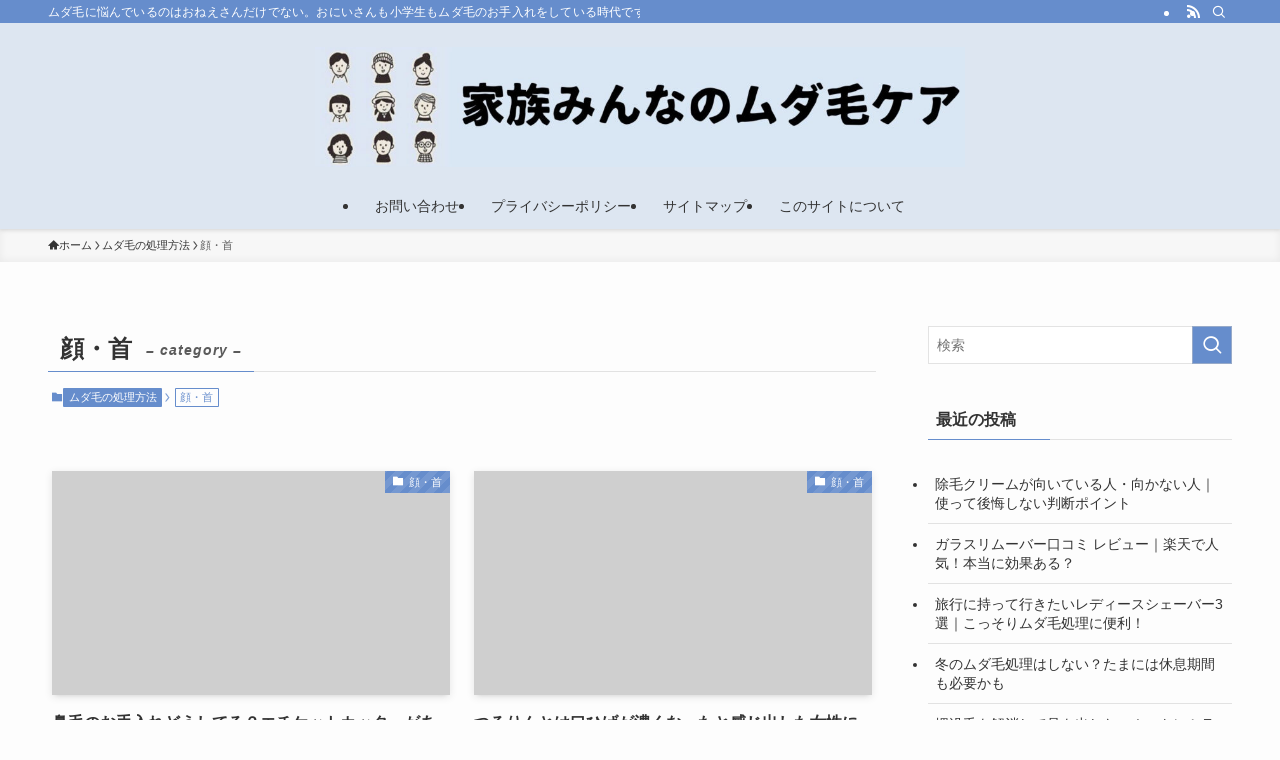

--- FILE ---
content_type: text/html; charset=UTF-8
request_url: https://fanta1.com/category/howto/face
body_size: 15964
content:
<!DOCTYPE html>
<html lang="ja" data-loaded="false" data-scrolled="false" data-spmenu="closed">
<head>
<meta charset="utf-8">
<meta name="format-detection" content="telephone=no">
<meta http-equiv="X-UA-Compatible" content="IE=edge">
<meta name="viewport" content="width=device-width, viewport-fit=cover">
<title>顔・首 | 家族みんなのムダ毛ケア</title>
<meta name='robots' content='max-image-preview:large' />
	<style>img:is([sizes="auto" i], [sizes^="auto," i]) { contain-intrinsic-size: 3000px 1500px }</style>
	<link rel="alternate" type="application/rss+xml" title="家族みんなのムダ毛ケア &raquo; フィード" href="https://fanta1.com/feed" />
<link rel="alternate" type="application/rss+xml" title="家族みんなのムダ毛ケア &raquo; コメントフィード" href="https://fanta1.com/comments/feed" />
<link rel="alternate" type="application/rss+xml" title="家族みんなのムダ毛ケア &raquo; 顔・首 カテゴリーのフィード" href="https://fanta1.com/category/howto/face/feed" />

<!-- SEO SIMPLE PACK 3.6.2 -->
<link rel="canonical" href="https://fanta1.com/category/howto/face">
<meta property="og:locale" content="ja_JP">
<meta property="og:type" content="website">
<meta property="og:title" content="顔・首 | 家族みんなのムダ毛ケア">
<meta property="og:url" content="https://fanta1.com/category/howto/face">
<meta property="og:site_name" content="家族みんなのムダ毛ケア">
<meta name="twitter:card" content="summary">
<!-- Google Analytics (gtag.js) -->
<script async src="https://www.googletagmanager.com/gtag/js?id=G-VLZ7WR21ED"></script>
<script>
	window.dataLayer = window.dataLayer || [];
	function gtag(){dataLayer.push(arguments);}
	gtag("js", new Date());
	gtag("config", "G-VLZ7WR21ED");
</script>
	<!-- / SEO SIMPLE PACK -->

<link rel='stylesheet' id='wp-block-library-css' href='https://fanta1.com/wp-includes/css/dist/block-library/style.min.css?ver=6.8.3' type='text/css' media='all' />
<link rel='stylesheet' id='swell-icons-css' href='https://fanta1.com/wp-content/themes/swell/build/css/swell-icons.css?ver=2.15.0' type='text/css' media='all' />
<link rel='stylesheet' id='main_style-css' href='https://fanta1.com/wp-content/themes/swell/build/css/main.css?ver=2.15.0' type='text/css' media='all' />
<link rel='stylesheet' id='swell_blocks-css' href='https://fanta1.com/wp-content/themes/swell/build/css/blocks.css?ver=2.15.0' type='text/css' media='all' />
<style id='swell_custom-inline-css' type='text/css'>
:root{--swl-fz--content:4vw;--swl-font_family:"游ゴシック体", "Yu Gothic", YuGothic, "Hiragino Kaku Gothic ProN", "Hiragino Sans", Meiryo, sans-serif;--swl-font_weight:500;--color_main:#668dcc;--color_text:#333;--color_link:#1176d4;--color_htag:#668dcc;--color_bg:#fdfdfd;--color_gradient1:#d8ffff;--color_gradient2:#87e7ff;--color_main_thin:rgba(128, 176, 255, 0.05 );--color_main_dark:rgba(77, 106, 153, 1 );--color_list_check:#668dcc;--color_list_num:#668dcc;--color_list_good:#86dd7b;--color_list_triangle:#f4e03a;--color_list_bad:#f36060;--color_faq_q:#d55656;--color_faq_a:#6599b7;--color_icon_good:#3cd250;--color_icon_good_bg:#ecffe9;--color_icon_bad:#4b73eb;--color_icon_bad_bg:#eafaff;--color_icon_info:#f578b4;--color_icon_info_bg:#fff0fa;--color_icon_announce:#ffa537;--color_icon_announce_bg:#fff5f0;--color_icon_pen:#7a7a7a;--color_icon_pen_bg:#f7f7f7;--color_icon_book:#787364;--color_icon_book_bg:#f8f6ef;--color_icon_point:#ffa639;--color_icon_check:#76b6c9;--color_icon_batsu:#f36060;--color_icon_hatena:#5295cc;--color_icon_caution:#f7da38;--color_icon_memo:#84878a;--color_deep01:#e44141;--color_deep02:#3d79d5;--color_deep03:#63a84d;--color_deep04:#f09f4d;--color_pale01:#fff2f0;--color_pale02:#f3f8fd;--color_pale03:#f1f9ee;--color_pale04:#fdf9ee;--color_mark_blue:#b7e3ff;--color_mark_green:#bdf9c3;--color_mark_yellow:#fcf69f;--color_mark_orange:#ffddbc;--border01:solid 1px var(--color_main);--border02:double 4px var(--color_main);--border03:dashed 2px var(--color_border);--border04:solid 4px var(--color_gray);--card_posts_thumb_ratio:56.25%;--list_posts_thumb_ratio:61.805%;--big_posts_thumb_ratio:56.25%;--thumb_posts_thumb_ratio:61.805%;--blogcard_thumb_ratio:56.25%;--color_header_bg:#dde6f1;--color_header_text:#333;--color_footer_bg:#fdfdfd;--color_footer_text:#333;--container_size:1200px;--article_size:900px;--logo_size_sp:80px;--logo_size_pc:120px;--logo_size_pcfix:48px;}.swl-cell-bg[data-icon="doubleCircle"]{--cell-icon-color:#ffc977}.swl-cell-bg[data-icon="circle"]{--cell-icon-color:#94e29c}.swl-cell-bg[data-icon="triangle"]{--cell-icon-color:#eeda2f}.swl-cell-bg[data-icon="close"]{--cell-icon-color:#ec9191}.swl-cell-bg[data-icon="hatena"]{--cell-icon-color:#93c9da}.swl-cell-bg[data-icon="check"]{--cell-icon-color:#94e29c}.swl-cell-bg[data-icon="line"]{--cell-icon-color:#9b9b9b}.cap_box[data-colset="col1"]{--capbox-color:#f59b5f;--capbox-color--bg:#fff8eb}.cap_box[data-colset="col2"]{--capbox-color:#5fb9f5;--capbox-color--bg:#edf5ff}.cap_box[data-colset="col3"]{--capbox-color:#2fcd90;--capbox-color--bg:#eafaf2}.red_{--the-btn-color:#f74a4a;--the-btn-color2:#ffbc49;--the-solid-shadow: rgba(185, 56, 56, 1 )}.blue_{--the-btn-color:#338df4;--the-btn-color2:#35eaff;--the-solid-shadow: rgba(38, 106, 183, 1 )}.green_{--the-btn-color:#62d847;--the-btn-color2:#7bf7bd;--the-solid-shadow: rgba(74, 162, 53, 1 )}.is-style-btn_normal{--the-btn-radius:80px}.is-style-btn_solid{--the-btn-radius:80px}.is-style-btn_shiny{--the-btn-radius:80px}.is-style-btn_line{--the-btn-radius:80px}.post_content blockquote{padding:1.5em 2em 1.5em 3em}.post_content blockquote::before{content:"";display:block;width:5px;height:calc(100% - 3em);top:1.5em;left:1.5em;border-left:solid 1px rgba(180,180,180,.75);border-right:solid 1px rgba(180,180,180,.75);}.mark_blue{background:-webkit-linear-gradient(transparent 64%,var(--color_mark_blue) 0%);background:linear-gradient(transparent 64%,var(--color_mark_blue) 0%)}.mark_green{background:-webkit-linear-gradient(transparent 64%,var(--color_mark_green) 0%);background:linear-gradient(transparent 64%,var(--color_mark_green) 0%)}.mark_yellow{background:-webkit-linear-gradient(transparent 64%,var(--color_mark_yellow) 0%);background:linear-gradient(transparent 64%,var(--color_mark_yellow) 0%)}.mark_orange{background:-webkit-linear-gradient(transparent 64%,var(--color_mark_orange) 0%);background:linear-gradient(transparent 64%,var(--color_mark_orange) 0%)}[class*="is-style-icon_"]{color:#333;border-width:0}[class*="is-style-big_icon_"]{border-width:2px;border-style:solid}[data-col="gray"] .c-balloon__text{background:#f7f7f7;border-color:#ccc}[data-col="gray"] .c-balloon__before{border-right-color:#f7f7f7}[data-col="green"] .c-balloon__text{background:#d1f8c2;border-color:#9ddd93}[data-col="green"] .c-balloon__before{border-right-color:#d1f8c2}[data-col="blue"] .c-balloon__text{background:#e2f6ff;border-color:#93d2f0}[data-col="blue"] .c-balloon__before{border-right-color:#e2f6ff}[data-col="red"] .c-balloon__text{background:#ffebeb;border-color:#f48789}[data-col="red"] .c-balloon__before{border-right-color:#ffebeb}[data-col="yellow"] .c-balloon__text{background:#f9f7d2;border-color:#fbe593}[data-col="yellow"] .c-balloon__before{border-right-color:#f9f7d2}.-type-list2 .p-postList__body::after,.-type-big .p-postList__body::after{content: "READ MORE »";}.c-postThumb__cat{background-color:#668dcc;color:#fff;background-image: repeating-linear-gradient(-45deg,rgba(255,255,255,.1),rgba(255,255,255,.1) 6px,transparent 6px,transparent 12px)}.post_content h2:where(:not([class^="swell-block-"]):not(.faq_q):not(.p-postList__title)){background:var(--color_htag);padding:.75em 1em;color:#fff}.post_content h2:where(:not([class^="swell-block-"]):not(.faq_q):not(.p-postList__title))::before{position:absolute;display:block;pointer-events:none;content:"";top:-4px;left:0;width:100%;height:calc(100% + 4px);box-sizing:content-box;border-top:solid 2px var(--color_htag);border-bottom:solid 2px var(--color_htag)}.post_content h3:where(:not([class^="swell-block-"]):not(.faq_q):not(.p-postList__title)){padding:0 .5em .5em}.post_content h3:where(:not([class^="swell-block-"]):not(.faq_q):not(.p-postList__title))::before{content:"";width:100%;height:2px;background: repeating-linear-gradient(90deg, var(--color_htag) 0%, var(--color_htag) 29.3%, rgba(150,150,150,.2) 29.3%, rgba(150,150,150,.2) 100%)}.post_content h4:where(:not([class^="swell-block-"]):not(.faq_q):not(.p-postList__title)){padding:0 0 0 16px;border-left:solid 2px var(--color_htag)}.l-header{box-shadow: 0 1px 4px rgba(0,0,0,.12)}.l-header__bar{color:#fff;background:var(--color_main)}.c-gnav a::after{background:var(--color_main);width:100%;height:2px;transform:scaleX(0)}.p-spHeadMenu .menu-item.-current{border-bottom-color:var(--color_main)}.c-gnav > li:hover > a::after,.c-gnav > .-current > a::after{transform: scaleX(1)}.c-gnav .sub-menu{color:#333;background:#fff}#pagetop{border-radius:50%}.c-widget__title.-spmenu{padding:.5em .75em;border-radius:var(--swl-radius--2, 0px);background:var(--color_main);color:#fff;}.c-widget__title.-footer{padding:.5em}.c-widget__title.-footer::before{content:"";bottom:0;left:0;width:40%;z-index:1;background:var(--color_main)}.c-widget__title.-footer::after{content:"";bottom:0;left:0;width:100%;background:var(--color_border)}.c-secTitle{border-left:solid 2px var(--color_main);padding:0em .75em}.p-spMenu{color:#333}.p-spMenu__inner::before{background:#fdfdfd;opacity:1}.p-spMenu__overlay{background:#000;opacity:0.6}[class*="page-numbers"]{color:#fff;background-color:#dedede}.l-topTitleArea.c-filterLayer::before{background-color:#000;opacity:0.2;content:""}@media screen and (min-width: 960px){:root{}}@media screen and (max-width: 959px){:root{}.l-header__logo{margin-right:auto}.l-header__inner{-webkit-box-pack:end;-webkit-justify-content:flex-end;justify-content:flex-end}}@media screen and (min-width: 600px){:root{--swl-fz--content:16px;}}@media screen and (max-width: 599px){:root{}}@media (min-width: 1108px) {.alignwide{left:-100px;width:calc(100% + 200px);}}@media (max-width: 1108px) {.-sidebar-off .swell-block-fullWide__inner.l-container .alignwide{left:0px;width:100%;}}.is-style-btn_normal a,.is-style-btn_shiny a{box-shadow:var(--swl-btn_shadow)}.c-shareBtns__btn,.is-style-balloon>.c-tabList .c-tabList__button,.p-snsCta,[class*=page-numbers]{box-shadow:var(--swl-box_shadow)}.p-articleThumb__img,.p-articleThumb__youtube{box-shadow:var(--swl-img_shadow)}.p-pickupBanners__item .c-bannerLink,.p-postList__thumb{box-shadow:0 2px 8px rgba(0,0,0,.1),0 4px 4px -4px rgba(0,0,0,.1)}.p-postList.-w-ranking li:before{background-image:repeating-linear-gradient(-45deg,hsla(0,0%,100%,.1),hsla(0,0%,100%,.1) 6px,transparent 0,transparent 12px);box-shadow:1px 1px 4px rgba(0,0,0,.2)}.l-header__bar{position:relative;width:100%}.l-header__bar .c-catchphrase{color:inherit;font-size:12px;letter-spacing:var(--swl-letter_spacing,.2px);line-height:14px;margin-right:auto;overflow:hidden;padding:4px 0;white-space:nowrap;width:50%}.l-header__bar .c-iconList .c-iconList__link{margin:0;padding:4px 6px}.l-header__barInner{align-items:center;display:flex;justify-content:flex-end}@media (min-width:960px){.-parallel .l-header__inner{display:flex;flex-wrap:wrap;max-width:100%;padding-left:0;padding-right:0}.-parallel .l-header__logo{text-align:center;width:100%}.-parallel .l-header__logo .c-catchphrase{font-size:12px;line-height:1;margin-top:16px}.-parallel .l-header__gnav{width:100%}.-parallel .l-header__gnav .c-gnav{justify-content:center}.-parallel .l-header__gnav .c-gnav>li>a{padding:16px}.-parallel .c-headLogo.-txt,.-parallel .w-header{justify-content:center}.-parallel .w-header{margin-bottom:8px;margin-top:8px}.-parallel-bottom .l-header__inner{padding-top:8px}.-parallel-bottom .l-header__logo{order:1;padding:16px 0}.-parallel-bottom .w-header{order:2}.-parallel-bottom .l-header__gnav{order:3}.-parallel-top .l-header__inner{padding-bottom:8px}.-parallel-top .l-header__gnav{order:1}.-parallel-top .l-header__logo{order:2;padding:16px 0}.-parallel-top .w-header{order:3}.l-header.-parallel .w-header{width:100%}.l-fixHeader.-parallel .l-fixHeader__gnav{margin-left:auto}}.c-gnav .sub-menu a:before,.c-listMenu a:before{-webkit-font-smoothing:antialiased;-moz-osx-font-smoothing:grayscale;font-family:icomoon!important;font-style:normal;font-variant:normal;font-weight:400;line-height:1;text-transform:none}.c-submenuToggleBtn{display:none}.c-listMenu a{padding:.75em 1em .75em 1.5em;transition:padding .25s}.c-listMenu a:hover{padding-left:1.75em;padding-right:.75em}.c-gnav .sub-menu a:before,.c-listMenu a:before{color:inherit;content:"\e921";display:inline-block;left:2px;position:absolute;top:50%;-webkit-transform:translateY(-50%);transform:translateY(-50%);vertical-align:middle}.widget_categories>ul>.cat-item>a,.wp-block-categories-list>li>a{padding-left:1.75em}.c-listMenu .children,.c-listMenu .sub-menu{margin:0}.c-listMenu .children a,.c-listMenu .sub-menu a{font-size:.9em;padding-left:2.5em}.c-listMenu .children a:before,.c-listMenu .sub-menu a:before{left:1em}.c-listMenu .children a:hover,.c-listMenu .sub-menu a:hover{padding-left:2.75em}.c-listMenu .children ul a,.c-listMenu .sub-menu ul a{padding-left:3.25em}.c-listMenu .children ul a:before,.c-listMenu .sub-menu ul a:before{left:1.75em}.c-listMenu .children ul a:hover,.c-listMenu .sub-menu ul a:hover{padding-left:3.5em}.c-gnav li:hover>.sub-menu{opacity:1;visibility:visible}.c-gnav .sub-menu:before{background:inherit;content:"";height:100%;left:0;position:absolute;top:0;width:100%;z-index:0}.c-gnav .sub-menu .sub-menu{left:100%;top:0;z-index:-1}.c-gnav .sub-menu a{padding-left:2em}.c-gnav .sub-menu a:before{left:.5em}.c-gnav .sub-menu a:hover .ttl{left:4px}:root{--color_content_bg:var(--color_bg);}.c-widget__title.-side{padding:.5em}.c-widget__title.-side::before{content:"";bottom:0;left:0;width:40%;z-index:1;background:var(--color_main)}.c-widget__title.-side::after{content:"";bottom:0;left:0;width:100%;background:var(--color_border)}@media screen and (min-width: 960px){:root{}}@media screen and (max-width: 959px){:root{}}@media screen and (min-width: 600px){:root{}}@media screen and (max-width: 599px){:root{}}.swell-block-fullWide__inner.l-container{--swl-fw_inner_pad:var(--swl-pad_container,0px)}@media (min-width:960px){.-sidebar-on .l-content .alignfull,.-sidebar-on .l-content .alignwide{left:-16px;width:calc(100% + 32px)}.swell-block-fullWide__inner.l-article{--swl-fw_inner_pad:var(--swl-pad_post_content,0px)}.-sidebar-on .swell-block-fullWide__inner .alignwide{left:0;width:100%}.-sidebar-on .swell-block-fullWide__inner .alignfull{left:calc(0px - var(--swl-fw_inner_pad, 0))!important;margin-left:0!important;margin-right:0!important;width:calc(100% + var(--swl-fw_inner_pad, 0)*2)!important}}.-index-off .p-toc,.swell-toc-placeholder:empty{display:none}.p-toc.-modal{height:100%;margin:0;overflow-y:auto;padding:0}#main_content .p-toc{border-radius:var(--swl-radius--2,0);margin:4em auto;max-width:800px}#sidebar .p-toc{margin-top:-.5em}.p-toc .__pn:before{content:none!important;counter-increment:none}.p-toc .__prev{margin:0 0 1em}.p-toc .__next{margin:1em 0 0}.p-toc.is-omitted:not([data-omit=ct]) [data-level="2"] .p-toc__childList{height:0;margin-bottom:-.5em;visibility:hidden}.p-toc.is-omitted:not([data-omit=nest]){position:relative}.p-toc.is-omitted:not([data-omit=nest]):before{background:linear-gradient(hsla(0,0%,100%,0),var(--color_bg));bottom:5em;content:"";height:4em;left:0;opacity:.75;pointer-events:none;position:absolute;width:100%;z-index:1}.p-toc.is-omitted:not([data-omit=nest]):after{background:var(--color_bg);bottom:0;content:"";height:5em;left:0;opacity:.75;position:absolute;width:100%;z-index:1}.p-toc.is-omitted:not([data-omit=nest]) .__next,.p-toc.is-omitted:not([data-omit=nest]) [data-omit="1"]{display:none}.p-toc .p-toc__expandBtn{background-color:#f7f7f7;border:rgba(0,0,0,.2);border-radius:5em;box-shadow:0 0 0 1px #bbb;color:#333;display:block;font-size:14px;line-height:1.5;margin:.75em auto 0;min-width:6em;padding:.5em 1em;position:relative;transition:box-shadow .25s;z-index:2}.p-toc[data-omit=nest] .p-toc__expandBtn{display:inline-block;font-size:13px;margin:0 0 0 1.25em;padding:.5em .75em}.p-toc:not([data-omit=nest]) .p-toc__expandBtn:after,.p-toc:not([data-omit=nest]) .p-toc__expandBtn:before{border-top-color:inherit;border-top-style:dotted;border-top-width:3px;content:"";display:block;height:1px;position:absolute;top:calc(50% - 1px);transition:border-color .25s;width:100%;width:22px}.p-toc:not([data-omit=nest]) .p-toc__expandBtn:before{right:calc(100% + 1em)}.p-toc:not([data-omit=nest]) .p-toc__expandBtn:after{left:calc(100% + 1em)}.p-toc.is-expanded .p-toc__expandBtn{border-color:transparent}.p-toc__ttl{display:block;font-size:1.2em;line-height:1;position:relative;text-align:center}.p-toc__ttl:before{content:"\e918";display:inline-block;font-family:icomoon;margin-right:.5em;padding-bottom:2px;vertical-align:middle}#index_modal .p-toc__ttl{margin-bottom:.5em}.p-toc__list li{line-height:1.6}.p-toc__list>li+li{margin-top:.5em}.p-toc__list .p-toc__childList{padding-left:.5em}.p-toc__list [data-level="3"]{font-size:.9em}.p-toc__list .mininote{display:none}.post_content .p-toc__list{padding-left:0}#sidebar .p-toc__list{margin-bottom:0}#sidebar .p-toc__list .p-toc__childList{padding-left:0}.p-toc__link{color:inherit;font-size:inherit;text-decoration:none}.p-toc__link:hover{opacity:.8}.p-toc.-double{background:var(--color_gray);background:linear-gradient(-45deg,transparent 25%,var(--color_gray) 25%,var(--color_gray) 50%,transparent 50%,transparent 75%,var(--color_gray) 75%,var(--color_gray));background-clip:padding-box;background-size:4px 4px;border-bottom:4px double var(--color_border);border-top:4px double var(--color_border);padding:1.5em 1em 1em}.p-toc.-double .p-toc__ttl{margin-bottom:.75em}@media (min-width:960px){#main_content .p-toc{width:92%}}@media (hover:hover){.p-toc .p-toc__expandBtn:hover{border-color:transparent;box-shadow:0 0 0 2px currentcolor}}@media (min-width:600px){.p-toc.-double{padding:2em}}
</style>
<link rel='stylesheet' id='swell-parts/footer-css' href='https://fanta1.com/wp-content/themes/swell/build/css/modules/parts/footer.css?ver=2.15.0' type='text/css' media='all' />
<link rel='stylesheet' id='swell-page/term-css' href='https://fanta1.com/wp-content/themes/swell/build/css/modules/page/term.css?ver=2.15.0' type='text/css' media='all' />
<style id='classic-theme-styles-inline-css' type='text/css'>
/*! This file is auto-generated */
.wp-block-button__link{color:#fff;background-color:#32373c;border-radius:9999px;box-shadow:none;text-decoration:none;padding:calc(.667em + 2px) calc(1.333em + 2px);font-size:1.125em}.wp-block-file__button{background:#32373c;color:#fff;text-decoration:none}
</style>
<style id='global-styles-inline-css' type='text/css'>
:root{--wp--preset--aspect-ratio--square: 1;--wp--preset--aspect-ratio--4-3: 4/3;--wp--preset--aspect-ratio--3-4: 3/4;--wp--preset--aspect-ratio--3-2: 3/2;--wp--preset--aspect-ratio--2-3: 2/3;--wp--preset--aspect-ratio--16-9: 16/9;--wp--preset--aspect-ratio--9-16: 9/16;--wp--preset--color--black: #000;--wp--preset--color--cyan-bluish-gray: #abb8c3;--wp--preset--color--white: #fff;--wp--preset--color--pale-pink: #f78da7;--wp--preset--color--vivid-red: #cf2e2e;--wp--preset--color--luminous-vivid-orange: #ff6900;--wp--preset--color--luminous-vivid-amber: #fcb900;--wp--preset--color--light-green-cyan: #7bdcb5;--wp--preset--color--vivid-green-cyan: #00d084;--wp--preset--color--pale-cyan-blue: #8ed1fc;--wp--preset--color--vivid-cyan-blue: #0693e3;--wp--preset--color--vivid-purple: #9b51e0;--wp--preset--color--swl-main: var(--color_main);--wp--preset--color--swl-main-thin: var(--color_main_thin);--wp--preset--color--swl-gray: var(--color_gray);--wp--preset--color--swl-deep-01: var(--color_deep01);--wp--preset--color--swl-deep-02: var(--color_deep02);--wp--preset--color--swl-deep-03: var(--color_deep03);--wp--preset--color--swl-deep-04: var(--color_deep04);--wp--preset--color--swl-pale-01: var(--color_pale01);--wp--preset--color--swl-pale-02: var(--color_pale02);--wp--preset--color--swl-pale-03: var(--color_pale03);--wp--preset--color--swl-pale-04: var(--color_pale04);--wp--preset--gradient--vivid-cyan-blue-to-vivid-purple: linear-gradient(135deg,rgba(6,147,227,1) 0%,rgb(155,81,224) 100%);--wp--preset--gradient--light-green-cyan-to-vivid-green-cyan: linear-gradient(135deg,rgb(122,220,180) 0%,rgb(0,208,130) 100%);--wp--preset--gradient--luminous-vivid-amber-to-luminous-vivid-orange: linear-gradient(135deg,rgba(252,185,0,1) 0%,rgba(255,105,0,1) 100%);--wp--preset--gradient--luminous-vivid-orange-to-vivid-red: linear-gradient(135deg,rgba(255,105,0,1) 0%,rgb(207,46,46) 100%);--wp--preset--gradient--very-light-gray-to-cyan-bluish-gray: linear-gradient(135deg,rgb(238,238,238) 0%,rgb(169,184,195) 100%);--wp--preset--gradient--cool-to-warm-spectrum: linear-gradient(135deg,rgb(74,234,220) 0%,rgb(151,120,209) 20%,rgb(207,42,186) 40%,rgb(238,44,130) 60%,rgb(251,105,98) 80%,rgb(254,248,76) 100%);--wp--preset--gradient--blush-light-purple: linear-gradient(135deg,rgb(255,206,236) 0%,rgb(152,150,240) 100%);--wp--preset--gradient--blush-bordeaux: linear-gradient(135deg,rgb(254,205,165) 0%,rgb(254,45,45) 50%,rgb(107,0,62) 100%);--wp--preset--gradient--luminous-dusk: linear-gradient(135deg,rgb(255,203,112) 0%,rgb(199,81,192) 50%,rgb(65,88,208) 100%);--wp--preset--gradient--pale-ocean: linear-gradient(135deg,rgb(255,245,203) 0%,rgb(182,227,212) 50%,rgb(51,167,181) 100%);--wp--preset--gradient--electric-grass: linear-gradient(135deg,rgb(202,248,128) 0%,rgb(113,206,126) 100%);--wp--preset--gradient--midnight: linear-gradient(135deg,rgb(2,3,129) 0%,rgb(40,116,252) 100%);--wp--preset--font-size--small: 0.9em;--wp--preset--font-size--medium: 1.1em;--wp--preset--font-size--large: 1.25em;--wp--preset--font-size--x-large: 42px;--wp--preset--font-size--xs: 0.75em;--wp--preset--font-size--huge: 1.6em;--wp--preset--spacing--20: 0.44rem;--wp--preset--spacing--30: 0.67rem;--wp--preset--spacing--40: 1rem;--wp--preset--spacing--50: 1.5rem;--wp--preset--spacing--60: 2.25rem;--wp--preset--spacing--70: 3.38rem;--wp--preset--spacing--80: 5.06rem;--wp--preset--shadow--natural: 6px 6px 9px rgba(0, 0, 0, 0.2);--wp--preset--shadow--deep: 12px 12px 50px rgba(0, 0, 0, 0.4);--wp--preset--shadow--sharp: 6px 6px 0px rgba(0, 0, 0, 0.2);--wp--preset--shadow--outlined: 6px 6px 0px -3px rgba(255, 255, 255, 1), 6px 6px rgba(0, 0, 0, 1);--wp--preset--shadow--crisp: 6px 6px 0px rgba(0, 0, 0, 1);}:where(.is-layout-flex){gap: 0.5em;}:where(.is-layout-grid){gap: 0.5em;}body .is-layout-flex{display: flex;}.is-layout-flex{flex-wrap: wrap;align-items: center;}.is-layout-flex > :is(*, div){margin: 0;}body .is-layout-grid{display: grid;}.is-layout-grid > :is(*, div){margin: 0;}:where(.wp-block-columns.is-layout-flex){gap: 2em;}:where(.wp-block-columns.is-layout-grid){gap: 2em;}:where(.wp-block-post-template.is-layout-flex){gap: 1.25em;}:where(.wp-block-post-template.is-layout-grid){gap: 1.25em;}.has-black-color{color: var(--wp--preset--color--black) !important;}.has-cyan-bluish-gray-color{color: var(--wp--preset--color--cyan-bluish-gray) !important;}.has-white-color{color: var(--wp--preset--color--white) !important;}.has-pale-pink-color{color: var(--wp--preset--color--pale-pink) !important;}.has-vivid-red-color{color: var(--wp--preset--color--vivid-red) !important;}.has-luminous-vivid-orange-color{color: var(--wp--preset--color--luminous-vivid-orange) !important;}.has-luminous-vivid-amber-color{color: var(--wp--preset--color--luminous-vivid-amber) !important;}.has-light-green-cyan-color{color: var(--wp--preset--color--light-green-cyan) !important;}.has-vivid-green-cyan-color{color: var(--wp--preset--color--vivid-green-cyan) !important;}.has-pale-cyan-blue-color{color: var(--wp--preset--color--pale-cyan-blue) !important;}.has-vivid-cyan-blue-color{color: var(--wp--preset--color--vivid-cyan-blue) !important;}.has-vivid-purple-color{color: var(--wp--preset--color--vivid-purple) !important;}.has-black-background-color{background-color: var(--wp--preset--color--black) !important;}.has-cyan-bluish-gray-background-color{background-color: var(--wp--preset--color--cyan-bluish-gray) !important;}.has-white-background-color{background-color: var(--wp--preset--color--white) !important;}.has-pale-pink-background-color{background-color: var(--wp--preset--color--pale-pink) !important;}.has-vivid-red-background-color{background-color: var(--wp--preset--color--vivid-red) !important;}.has-luminous-vivid-orange-background-color{background-color: var(--wp--preset--color--luminous-vivid-orange) !important;}.has-luminous-vivid-amber-background-color{background-color: var(--wp--preset--color--luminous-vivid-amber) !important;}.has-light-green-cyan-background-color{background-color: var(--wp--preset--color--light-green-cyan) !important;}.has-vivid-green-cyan-background-color{background-color: var(--wp--preset--color--vivid-green-cyan) !important;}.has-pale-cyan-blue-background-color{background-color: var(--wp--preset--color--pale-cyan-blue) !important;}.has-vivid-cyan-blue-background-color{background-color: var(--wp--preset--color--vivid-cyan-blue) !important;}.has-vivid-purple-background-color{background-color: var(--wp--preset--color--vivid-purple) !important;}.has-black-border-color{border-color: var(--wp--preset--color--black) !important;}.has-cyan-bluish-gray-border-color{border-color: var(--wp--preset--color--cyan-bluish-gray) !important;}.has-white-border-color{border-color: var(--wp--preset--color--white) !important;}.has-pale-pink-border-color{border-color: var(--wp--preset--color--pale-pink) !important;}.has-vivid-red-border-color{border-color: var(--wp--preset--color--vivid-red) !important;}.has-luminous-vivid-orange-border-color{border-color: var(--wp--preset--color--luminous-vivid-orange) !important;}.has-luminous-vivid-amber-border-color{border-color: var(--wp--preset--color--luminous-vivid-amber) !important;}.has-light-green-cyan-border-color{border-color: var(--wp--preset--color--light-green-cyan) !important;}.has-vivid-green-cyan-border-color{border-color: var(--wp--preset--color--vivid-green-cyan) !important;}.has-pale-cyan-blue-border-color{border-color: var(--wp--preset--color--pale-cyan-blue) !important;}.has-vivid-cyan-blue-border-color{border-color: var(--wp--preset--color--vivid-cyan-blue) !important;}.has-vivid-purple-border-color{border-color: var(--wp--preset--color--vivid-purple) !important;}.has-vivid-cyan-blue-to-vivid-purple-gradient-background{background: var(--wp--preset--gradient--vivid-cyan-blue-to-vivid-purple) !important;}.has-light-green-cyan-to-vivid-green-cyan-gradient-background{background: var(--wp--preset--gradient--light-green-cyan-to-vivid-green-cyan) !important;}.has-luminous-vivid-amber-to-luminous-vivid-orange-gradient-background{background: var(--wp--preset--gradient--luminous-vivid-amber-to-luminous-vivid-orange) !important;}.has-luminous-vivid-orange-to-vivid-red-gradient-background{background: var(--wp--preset--gradient--luminous-vivid-orange-to-vivid-red) !important;}.has-very-light-gray-to-cyan-bluish-gray-gradient-background{background: var(--wp--preset--gradient--very-light-gray-to-cyan-bluish-gray) !important;}.has-cool-to-warm-spectrum-gradient-background{background: var(--wp--preset--gradient--cool-to-warm-spectrum) !important;}.has-blush-light-purple-gradient-background{background: var(--wp--preset--gradient--blush-light-purple) !important;}.has-blush-bordeaux-gradient-background{background: var(--wp--preset--gradient--blush-bordeaux) !important;}.has-luminous-dusk-gradient-background{background: var(--wp--preset--gradient--luminous-dusk) !important;}.has-pale-ocean-gradient-background{background: var(--wp--preset--gradient--pale-ocean) !important;}.has-electric-grass-gradient-background{background: var(--wp--preset--gradient--electric-grass) !important;}.has-midnight-gradient-background{background: var(--wp--preset--gradient--midnight) !important;}.has-small-font-size{font-size: var(--wp--preset--font-size--small) !important;}.has-medium-font-size{font-size: var(--wp--preset--font-size--medium) !important;}.has-large-font-size{font-size: var(--wp--preset--font-size--large) !important;}.has-x-large-font-size{font-size: var(--wp--preset--font-size--x-large) !important;}
:where(.wp-block-post-template.is-layout-flex){gap: 1.25em;}:where(.wp-block-post-template.is-layout-grid){gap: 1.25em;}
:where(.wp-block-columns.is-layout-flex){gap: 2em;}:where(.wp-block-columns.is-layout-grid){gap: 2em;}
:root :where(.wp-block-pullquote){font-size: 1.5em;line-height: 1.6;}
</style>
<link rel='stylesheet' id='contact-form-7-css' href='https://fanta1.com/wp-content/plugins/contact-form-7/includes/css/styles.css?ver=6.1.4' type='text/css' media='all' />
<link rel='stylesheet' id='child_style-css' href='https://fanta1.com/wp-content/themes/swell_child/style.css?ver=20250805120610' type='text/css' media='all' />
<link rel='stylesheet' id='pochipp-front-css' href='https://fanta1.com/wp-content/plugins/pochipp/dist/css/style.css?ver=1.18.2' type='text/css' media='all' />

<noscript><link href="https://fanta1.com/wp-content/themes/swell/build/css/noscript.css" rel="stylesheet"></noscript>
<link rel="https://api.w.org/" href="https://fanta1.com/wp-json/" /><link rel="alternate" title="JSON" type="application/json" href="https://fanta1.com/wp-json/wp/v2/categories/106" /><!-- Pochipp -->
<style id="pchpp_custom_style">:root{--pchpp-color-inline: #069A8E;--pchpp-color-custom: #5ca250;--pchpp-color-custom-2: #8e59e4;--pchpp-color-amazon: #f99a0c;--pchpp-color-rakuten: #e0423c;--pchpp-color-yahoo: #438ee8;--pchpp-color-mercari: #3c3c3c;--pchpp-inline-bg-color: var(--pchpp-color-inline);--pchpp-inline-txt-color: #fff;--pchpp-inline-shadow: 0 1px 4px -1px rgba(0, 0, 0, 0.2);--pchpp-inline-radius: 0px;--pchpp-inline-width: auto;}</style>
<script id="pchpp_vars">window.pchppVars = {};window.pchppVars.ajaxUrl = "https://fanta1.com/wp-admin/admin-ajax.php";window.pchppVars.ajaxNonce = "f6b63f5a5d";</script>
<script type="text/javascript" language="javascript">var vc_pid = "889639751";</script>
<!-- / Pochipp -->
<link rel="icon" href="https://fanta1.com/wp-content/uploads/2020/01/cropped-kefavi-32x32.jpg" sizes="32x32" />
<link rel="icon" href="https://fanta1.com/wp-content/uploads/2020/01/cropped-kefavi-192x192.jpg" sizes="192x192" />
<link rel="apple-touch-icon" href="https://fanta1.com/wp-content/uploads/2020/01/cropped-kefavi-180x180.jpg" />
<meta name="msapplication-TileImage" content="https://fanta1.com/wp-content/uploads/2020/01/cropped-kefavi-270x270.jpg" />

<link rel="stylesheet" href="https://fanta1.com/wp-content/themes/swell/build/css/print.css" media="print" >
</head>
<body>
<div id="body_wrap" class="archive category category-face category-106 wp-theme-swell wp-child-theme-swell_child -body-solid -index-off -sidebar-on -frame-off id_106" >
<div id="sp_menu" class="p-spMenu -right">
	<div class="p-spMenu__inner">
		<div class="p-spMenu__closeBtn">
			<button class="c-iconBtn -menuBtn c-plainBtn" data-onclick="toggleMenu" aria-label="メニューを閉じる">
				<i class="c-iconBtn__icon icon-close-thin"></i>
			</button>
		</div>
		<div class="p-spMenu__body">
			<div class="c-widget__title -spmenu">
				MENU			</div>
			<div class="p-spMenu__nav">
							</div>
					</div>
	</div>
	<div class="p-spMenu__overlay c-overlay" data-onclick="toggleMenu"></div>
</div>
<header id="header" class="l-header -parallel -parallel-bottom" data-spfix="0">
	<div class="l-header__bar pc_">
	<div class="l-header__barInner l-container">
		<div class="c-catchphrase">ムダ毛に悩んでいるのはおねえさんだけでない。おにいさんも小学生もムダ毛のお手入れをしている時代です。</div><ul class="c-iconList">
						<li class="c-iconList__item -rss">
						<a href="https://fanta1.com/feed" target="_blank" rel="noopener" class="c-iconList__link u-fz-14 hov-flash" aria-label="rss">
							<i class="c-iconList__icon icon-rss" role="presentation"></i>
						</a>
					</li>
									<li class="c-iconList__item -search">
						<button class="c-iconList__link c-plainBtn u-fz-14 hov-flash" data-onclick="toggleSearch" aria-label="検索">
							<i class="c-iconList__icon icon-search" role="presentation"></i>
						</button>
					</li>
				</ul>
	</div>
</div>
	<div class="l-header__inner l-container">
		<div class="l-header__logo">
			<div class="c-headLogo -img"><a href="https://fanta1.com/" title="家族みんなのムダ毛ケア" class="c-headLogo__link" rel="home"><img width="1495" height="276"  src="https://fanta1.com/wp-content/uploads/2025/08/mudage_tt.jpg" alt="家族みんなのムダ毛ケア" class="c-headLogo__img" srcset="https://fanta1.com/wp-content/uploads/2025/08/mudage_tt.jpg 1495w, https://fanta1.com/wp-content/uploads/2025/08/mudage_tt-300x55.jpg 300w, https://fanta1.com/wp-content/uploads/2025/08/mudage_tt-1024x189.jpg 1024w, https://fanta1.com/wp-content/uploads/2025/08/mudage_tt-768x142.jpg 768w" sizes="(max-width: 959px) 50vw, 800px" decoding="async" loading="eager" ></a></div>					</div>
		<nav id="gnav" class="l-header__gnav c-gnavWrap">
					<ul class="c-gnav">
							<li class="menu-item">
					<a href="https://fanta1.com/otoiawase">
						<span class="ttl">お問い合わせ</span>
					</a>
				</li>
							<li class="menu-item">
					<a href="https://fanta1.com/policies">
						<span class="ttl">プライバシーポリシー</span>
					</a>
				</li>
							<li class="menu-item">
					<a href="https://fanta1.com/sitemaps">
						<span class="ttl">サイトマップ</span>
					</a>
				</li>
							<li class="menu-item">
					<a href="https://fanta1.com/sample-page-2">
						<span class="ttl">このサイトについて</span>
					</a>
				</li>
								</ul>
			</nav>
		<div class="l-header__customBtn sp_">
			<button class="c-iconBtn c-plainBtn" data-onclick="toggleSearch" aria-label="検索ボタン">
			<i class="c-iconBtn__icon icon-search"></i>
					</button>
	</div>
<div class="l-header__menuBtn sp_">
	<button class="c-iconBtn -menuBtn c-plainBtn" data-onclick="toggleMenu" aria-label="メニューボタン">
		<i class="c-iconBtn__icon icon-menu-thin"></i>
			</button>
</div>
	</div>
	</header>
<div id="breadcrumb" class="p-breadcrumb -bg-on"><ol class="p-breadcrumb__list l-container"><li class="p-breadcrumb__item"><a href="https://fanta1.com/" class="p-breadcrumb__text"><span class="__home icon-home"> ホーム</span></a></li><li class="p-breadcrumb__item"><a href="https://fanta1.com/category/howto" class="p-breadcrumb__text"><span>ムダ毛の処理方法</span></a></li><li class="p-breadcrumb__item"><span class="p-breadcrumb__text">顔・首</span></li></ol></div><div id="content" class="l-content l-container" >
<main id="main_content" class="l-mainContent l-article">
	<div class="l-mainContent__inner">
		<h1 class="c-pageTitle" data-style="b_bottom"><span class="c-pageTitle__inner">顔・首<small class="c-pageTitle__subTitle u-fz-14">– category –</small></span></h1><div class="p-termNavigation c-categoryList"><a class="c-categoryList__link hov-flash-up" href="https://fanta1.com/category/howto" data-category-id="3">ムダ毛の処理方法</a><span class="c-categoryList__separation"></span><span class="c-categoryList__link -current">顔・首</span></div>		<div class="p-termContent l-parent">
					<div class="c-tabBody p-postListTabBody">
				<div id="post_list_tab_1" class="c-tabBody__item" aria-hidden="false">
				<ul class="p-postList -type-card -pc-col3 -sp-col1"><li class="p-postList__item">
	<a href="https://fanta1.com/1049.html" class="p-postList__link">
		<div class="p-postList__thumb c-postThumb noimg_">
	<figure class="c-postThumb__figure">
		<img src="[data-uri]" data-src="https://fanta1.com/wp-content/themes/swell/assets/img/no_img.png" alt="" class="lazyload c-postThumb__img u-obf-cover"><noscript><img src="https://fanta1.com/wp-content/themes/swell/assets/img/no_img.png" alt="" class="c-postThumb__img u-obf-cover"></noscript>	</figure>
			<span class="c-postThumb__cat icon-folder" data-cat-id="106">顔・首</span>
	</div>
					<div class="p-postList__body">
				<h2 class="p-postList__title">鼻毛のお手入れどうしてる？エチケットカッターがあれば便利</h2>									<div class="p-postList__excerpt">
						鼻毛のお手入れってどうしてますか？ けっこうマメに鼻毛のお手入れをする人もいれば、鼻毛をぬくってオジサンのイメージがあるなんて思っている人もいてるみたい。 私は女だから鼻毛なんか伸びない 「私は女だから鼻毛なんてのびない」と・・・ 確かに、...					</div>
								<div class="p-postList__meta">
					<div class="p-postList__times c-postTimes u-thin">
	<time class="c-postTimes__posted icon-posted" datetime="2019-07-03" aria-label="公開日">2019年7月3日</time></div>
				</div>
			</div>
			</a>
</li>
<li class="p-postList__item">
	<a href="https://fanta1.com/968.html" class="p-postList__link">
		<div class="p-postList__thumb c-postThumb noimg_">
	<figure class="c-postThumb__figure">
		<img src="[data-uri]" data-src="https://fanta1.com/wp-content/themes/swell/assets/img/no_img.png" alt="" class="lazyload c-postThumb__img u-obf-cover"><noscript><img src="https://fanta1.com/wp-content/themes/swell/assets/img/no_img.png" alt="" class="c-postThumb__img u-obf-cover"></noscript>	</figure>
			<span class="c-postThumb__cat icon-folder" data-cat-id="106">顔・首</span>
	</div>
					<div class="p-postList__body">
				<h2 class="p-postList__title">つるりんとは口ひげが濃くなったと感じ出した女性におすすめ</h2>									<div class="p-postList__excerpt">
						女性で口ひげが加齢とともに濃くなっていってる、処理してもまた目立つ。 それは女性ホルモンの減少が関係しているのかもしれません。 年齢を重ねていくと女性ホルモンの分泌が減り、男性ホルモンが優位になっていきます。結果、女性でもひげが濃くなって...					</div>
								<div class="p-postList__meta">
					<div class="p-postList__times c-postTimes u-thin">
	<time class="c-postTimes__posted icon-posted" datetime="2019-06-20" aria-label="公開日">2019年6月20日</time></div>
				</div>
			</div>
			</a>
</li>
<li class="p-postList__item">
	<a href="https://fanta1.com/734.html" class="p-postList__link">
		<div class="p-postList__thumb c-postThumb noimg_">
	<figure class="c-postThumb__figure">
		<img src="[data-uri]" data-src="https://fanta1.com/wp-content/themes/swell/assets/img/no_img.png" alt="" class="lazyload c-postThumb__img u-obf-cover"><noscript><img src="https://fanta1.com/wp-content/themes/swell/assets/img/no_img.png" alt="" class="c-postThumb__img u-obf-cover"></noscript>	</figure>
			<span class="c-postThumb__cat icon-folder" data-cat-id="106">顔・首</span>
	</div>
					<div class="p-postList__body">
				<h2 class="p-postList__title">顔のムダ毛ともみあげやうなじの処理はどうする？</h2>									<div class="p-postList__excerpt">
						どこのムダ毛が一番気になる？っ聞かれたら「全部」って答えてしまうかもしれませんが、 ムダ毛で気になる場所は上からいくとまず顔ですね。 顔のムダ毛の処理は？ 顔のムダ毛というと、口まわり、鼻の下、男性ならヒゲと言われる部分。 眉毛も伸びるし、...					</div>
								<div class="p-postList__meta">
					<div class="p-postList__times c-postTimes u-thin">
	<time class="c-postTimes__posted icon-posted" datetime="2019-04-30" aria-label="公開日">2019年4月30日</time></div>
				</div>
			</div>
			</a>
</li>
</ul><div class="c-pagination">
<span class="page-numbers current">1</span></div>
				</div>
								</div>
					</div>
	</div>
</main>
<aside id="sidebar" class="l-sidebar">
	<div id="search-2" class="c-widget widget_search"><form role="search" method="get" class="c-searchForm" action="https://fanta1.com/" role="search">
	<input type="text" value="" name="s" class="c-searchForm__s s" placeholder="検索" aria-label="検索ワード">
	<button type="submit" class="c-searchForm__submit icon-search hov-opacity u-bg-main" value="search" aria-label="検索を実行する"></button>
</form>
</div><div id="recent-posts-2" class="c-widget widget_recent_entries"><div class="c-widget__title -side">最近の投稿</div><ul>				<li>
					<a href="https://fanta1.com/2093.html">
						除毛クリームが向いている人・向かない人｜使って後悔しない判断ポイント											</a>
				</li>
							<li>
					<a href="https://fanta1.com/2076.html">
						ガラスリムーバー口コミ レビュー｜楽天で人気！本当に効果ある？											</a>
				</li>
							<li>
					<a href="https://fanta1.com/2029.html">
						旅行に持って行きたいレディースシェーバー3選｜こっそりムダ毛処理に便利！											</a>
				</li>
							<li>
					<a href="https://fanta1.com/1604.html">
						冬のムダ毛処理はしない？たまには休息期間も必要かも											</a>
				</li>
							<li>
					<a href="https://fanta1.com/1821.html">
						埋没毛を解消して足を出したい！ストレミラインで毛穴ケアが人気											</a>
				</li>
			</ul></div><div id="categories-2" class="c-widget c-listMenu widget_categories"><div class="c-widget__title -side">カテゴリー</div><form action="https://fanta1.com" method="get"><label class="screen-reader-text" for="cat">カテゴリー</label><select  name='cat' id='cat' class='postform'>
	<option value='-1'>カテゴリーを選択</option>
	<option class="level-0" value="3">ムダ毛の処理方法&nbsp;&nbsp;(50)</option>
	<option class="level-1" value="110">&nbsp;&nbsp;&nbsp;おなか・胸・背中&nbsp;&nbsp;(2)</option>
	<option class="level-1" value="113">&nbsp;&nbsp;&nbsp;わき毛&nbsp;&nbsp;(2)</option>
	<option class="level-1" value="107">&nbsp;&nbsp;&nbsp;シェーバー&nbsp;&nbsp;(4)</option>
	<option class="level-1" value="112">&nbsp;&nbsp;&nbsp;ビキニライン&nbsp;&nbsp;(2)</option>
	<option class="level-1" value="105">&nbsp;&nbsp;&nbsp;手指・足指&nbsp;&nbsp;(3)</option>
	<option class="level-1" value="111">&nbsp;&nbsp;&nbsp;抑毛ローション・クリーム&nbsp;&nbsp;(5)</option>
	<option class="level-1" value="108">&nbsp;&nbsp;&nbsp;脱毛器&nbsp;&nbsp;(2)</option>
	<option class="level-1" value="109">&nbsp;&nbsp;&nbsp;除毛クリーム&nbsp;&nbsp;(1)</option>
	<option class="level-1" value="106" selected="selected">&nbsp;&nbsp;&nbsp;顔・首&nbsp;&nbsp;(3)</option>
	<option class="level-0" value="6">メンズのムダ毛処理&nbsp;&nbsp;(7)</option>
	<option class="level-0" value="9">子どものムダ毛処理&nbsp;&nbsp;(10)</option>
	<option class="level-1" value="10">&nbsp;&nbsp;&nbsp;小学生のムダ毛処理&nbsp;&nbsp;(3)</option>
	<option class="level-1" value="29">&nbsp;&nbsp;&nbsp;中学生のムダ毛処理&nbsp;&nbsp;(3)</option>
	<option class="level-1" value="16">&nbsp;&nbsp;&nbsp;高校生のムダ毛処理&nbsp;&nbsp;(3)</option>
	<option class="level-0" value="13">肌トラブルとアフターケア&nbsp;&nbsp;(14)</option>
	<option class="level-0" value="5">ムダ毛の雑学・豆知識&nbsp;&nbsp;(10)</option>
	<option class="level-0" value="2">ムダ毛あるあるエピソード&nbsp;&nbsp;(10)</option>
	<option class="level-0" value="1">未分類&nbsp;&nbsp;(1)</option>
</select>
</form><script type="text/javascript">
/* <![CDATA[ */

(function() {
	var dropdown = document.getElementById( "cat" );
	function onCatChange() {
		if ( dropdown.options[ dropdown.selectedIndex ].value > 0 ) {
			dropdown.parentNode.submit();
		}
	}
	dropdown.onchange = onCatChange;
})();

/* ]]> */
</script>
</div><div id="tag_cloud-2" class="c-widget widget_tag_cloud"><div class="c-widget__title -side">こちらからも検索できます↓　↓　↓</div><div class="tagcloud"><a href="https://fanta1.com/tag/%e9%99%a4%e6%af%9b%e3%83%91%e3%83%83%e3%83%89" class="tag-cloud-link hov-flash-up tag-link-104 tag-link-position-1" style="font-size: 10.709677419355pt;" aria-label="除毛パッド (2個の項目)">除毛パッド<span class="tag-link-count"> (2)</span></a>
<a href="https://fanta1.com/tag/%e3%82%a2%e3%83%95%e3%82%bf%e3%83%bc%e3%82%b1%e3%82%a2" class="tag-cloud-link hov-flash-up tag-link-97 tag-link-position-2" style="font-size: 8pt;" aria-label="アフターケア (1個の項目)">アフターケア<span class="tag-link-count"> (1)</span></a>
<a href="https://fanta1.com/tag/%e3%82%ab%e3%83%9f%e3%82%bd%e3%83%aa" class="tag-cloud-link hov-flash-up tag-link-32 tag-link-position-3" style="font-size: 12.516129032258pt;" aria-label="カミソリ (3個の項目)">カミソリ<span class="tag-link-count"> (3)</span></a>
<a href="https://fanta1.com/tag/%e3%82%ad%e3%83%8e%e3%82%a4%e3%82%a2" class="tag-cloud-link hov-flash-up tag-link-92 tag-link-position-4" style="font-size: 10.709677419355pt;" aria-label="キノイア (2個の項目)">キノイア<span class="tag-link-count"> (2)</span></a>
<a href="https://fanta1.com/tag/%e3%82%b3%e3%83%b3%e3%83%88%e3%83%ad%e3%83%bc%e3%83%ab%e3%82%b8%e3%82%a7%e3%83%abme" class="tag-cloud-link hov-flash-up tag-link-33 tag-link-position-5" style="font-size: 17.032258064516pt;" aria-label="コントロールジェルme (7個の項目)">コントロールジェルme<span class="tag-link-count"> (7)</span></a>
<a href="https://fanta1.com/tag/%e3%82%b7%e3%82%a7%e3%83%bc%e3%83%90%e3%83%bc" class="tag-cloud-link hov-flash-up tag-link-85 tag-link-position-6" style="font-size: 12.516129032258pt;" aria-label="シェーバー (3個の項目)">シェーバー<span class="tag-link-count"> (3)</span></a>
<a href="https://fanta1.com/tag/%e3%81%99%e3%81%8d%e3%82%ab%e3%83%9f%e3%82%bd%e3%83%aa" class="tag-cloud-link hov-flash-up tag-link-35 tag-link-position-7" style="font-size: 12.516129032258pt;" aria-label="すきカミソリ (3個の項目)">すきカミソリ<span class="tag-link-count"> (3)</span></a>
<a href="https://fanta1.com/tag/%e3%81%99%e3%81%8d%e3%81%b0%e3%81%95%e3%81%bf" class="tag-cloud-link hov-flash-up tag-link-96 tag-link-position-8" style="font-size: 8pt;" aria-label="すきばさみ (1個の項目)">すきばさみ<span class="tag-link-count"> (1)</span></a>
<a href="https://fanta1.com/tag/%e3%81%99%e3%81%ad%e6%af%9b" class="tag-cloud-link hov-flash-up tag-link-36 tag-link-position-9" style="font-size: 12.516129032258pt;" aria-label="すね毛 (3個の項目)">すね毛<span class="tag-link-count"> (3)</span></a>
<a href="https://fanta1.com/tag/%e3%82%bb%e3%83%ab%e3%83%95%e8%84%b1%e6%af%9b%e3%82%b5%e3%83%ad%e3%83%b3" class="tag-cloud-link hov-flash-up tag-link-37 tag-link-position-10" style="font-size: 8pt;" aria-label="セルフ脱毛サロン (1個の項目)">セルフ脱毛サロン<span class="tag-link-count"> (1)</span></a>
<a href="https://fanta1.com/tag/%e3%83%8e%e3%82%a4%e3%82%b9" class="tag-cloud-link hov-flash-up tag-link-84 tag-link-position-11" style="font-size: 12.516129032258pt;" aria-label="ノイス (3個の項目)">ノイス<span class="tag-link-count"> (3)</span></a>
<a href="https://fanta1.com/tag/%e3%83%91%e3%83%83%e3%83%81%e3%83%86%e3%82%b9%e3%83%88" class="tag-cloud-link hov-flash-up tag-link-39 tag-link-position-12" style="font-size: 10.709677419355pt;" aria-label="パッチテスト (2個の項目)">パッチテスト<span class="tag-link-count"> (2)</span></a>
<a href="https://fanta1.com/tag/%e3%83%92%e3%83%bc%e3%83%88%e3%82%ab%e3%83%83%e3%82%bf%e3%83%bc" class="tag-cloud-link hov-flash-up tag-link-40 tag-link-position-13" style="font-size: 14.021505376344pt;" aria-label="ヒートカッター (4個の項目)">ヒートカッター<span class="tag-link-count"> (4)</span></a>
<a href="https://fanta1.com/tag/%e3%83%93%e3%82%ad%e3%83%8b%e3%83%a9%e3%82%a4%e3%83%b3" class="tag-cloud-link hov-flash-up tag-link-103 tag-link-position-14" style="font-size: 14.021505376344pt;" aria-label="ビキニライン (4個の項目)">ビキニライン<span class="tag-link-count"> (4)</span></a>
<a href="https://fanta1.com/tag/%e3%83%a4%e3%83%bc%e3%83%9e%e3%83%b3" class="tag-cloud-link hov-flash-up tag-link-47 tag-link-position-15" style="font-size: 8pt;" aria-label="ヤーマン (1個の項目)">ヤーマン<span class="tag-link-count"> (1)</span></a>
<a href="https://fanta1.com/tag/%e3%83%ac%e3%83%87%e3%82%a3%e3%83%bc%e3%82%b9%e3%82%b7%e3%82%a7%e3%83%bc%e3%83%90%e3%83%bc" class="tag-cloud-link hov-flash-up tag-link-48 tag-link-position-16" style="font-size: 8pt;" aria-label="レディースシェーバー (1個の項目)">レディースシェーバー<span class="tag-link-count"> (1)</span></a>
<a href="https://fanta1.com/tag/%e3%82%8f%e3%81%8d%e6%af%9b" class="tag-cloud-link hov-flash-up tag-link-82 tag-link-position-17" style="font-size: 14.021505376344pt;" aria-label="わき毛 (4個の項目)">わき毛<span class="tag-link-count"> (4)</span></a>
<a href="https://fanta1.com/tag/%e3%83%af%e3%83%83%e3%82%af%e3%82%b9" class="tag-cloud-link hov-flash-up tag-link-93 tag-link-position-18" style="font-size: 10.709677419355pt;" aria-label="ワックス (2個の項目)">ワックス<span class="tag-link-count"> (2)</span></a>
<a href="https://fanta1.com/tag/%e5%ae%b6%e5%ba%ad%e7%94%a8%e8%84%b1%e6%af%9b%e5%99%a8" class="tag-cloud-link hov-flash-up tag-link-56 tag-link-position-19" style="font-size: 10.709677419355pt;" aria-label="家庭用脱毛器 (2個の項目)">家庭用脱毛器<span class="tag-link-count"> (2)</span></a>
<a href="https://fanta1.com/tag/%e9%a1%94%e3%81%9d%e3%82%8a" class="tag-cloud-link hov-flash-up tag-link-79 tag-link-position-20" style="font-size: 8pt;" aria-label="顔そり (1個の項目)">顔そり<span class="tag-link-count"> (1)</span></a>
<a href="https://fanta1.com/tag/%e9%a1%94%e3%81%ae%e7%94%a3%e6%af%9b" class="tag-cloud-link hov-flash-up tag-link-94 tag-link-position-21" style="font-size: 12.516129032258pt;" aria-label="顔の産毛 (3個の項目)">顔の産毛<span class="tag-link-count"> (3)</span></a>
<a href="https://fanta1.com/tag/%e8%83%b8%e3%81%ae%e3%83%a0%e3%83%80%e6%af%9b" class="tag-cloud-link hov-flash-up tag-link-81 tag-link-position-22" style="font-size: 8pt;" aria-label="胸のムダ毛 (1個の項目)">胸のムダ毛<span class="tag-link-count"> (1)</span></a>
<a href="https://fanta1.com/tag/%e6%90%ba%e5%b8%af%e7%94%a8" class="tag-cloud-link hov-flash-up tag-link-99 tag-link-position-23" style="font-size: 14.021505376344pt;" aria-label="携帯用 (4個の項目)">携帯用<span class="tag-link-count"> (4)</span></a>
<a href="https://fanta1.com/tag/%e5%85%89%e8%84%b1%e6%af%9b%e5%99%a8" class="tag-cloud-link hov-flash-up tag-link-95 tag-link-position-24" style="font-size: 10.709677419355pt;" aria-label="光脱毛器 (2個の項目)">光脱毛器<span class="tag-link-count"> (2)</span></a>
<a href="https://fanta1.com/tag/%e5%8f%a3%e5%91%a8%e3%82%8a" class="tag-cloud-link hov-flash-up tag-link-83 tag-link-position-25" style="font-size: 16.279569892473pt;" aria-label="口周り (6個の項目)">口周り<span class="tag-link-count"> (6)</span></a>
<a href="https://fanta1.com/tag/%e9%bb%92%e3%81%84%e3%83%9d%e3%83%84%e3%83%9d%e3%83%84" class="tag-cloud-link hov-flash-up tag-link-86 tag-link-position-26" style="font-size: 12.516129032258pt;" aria-label="黒いポツポツ (3個の項目)">黒いポツポツ<span class="tag-link-count"> (3)</span></a>
<a href="https://fanta1.com/tag/%e4%bd%9c%e3%82%8a%e6%96%b9" class="tag-cloud-link hov-flash-up tag-link-101 tag-link-position-27" style="font-size: 12.516129032258pt;" aria-label="作り方 (3個の項目)">作り方<span class="tag-link-count"> (3)</span></a>
<a href="https://fanta1.com/tag/%e6%8c%87%e3%81%ae%e3%83%a0%e3%83%80%e6%af%9b" class="tag-cloud-link hov-flash-up tag-link-67 tag-link-position-28" style="font-size: 10.709677419355pt;" aria-label="指のムダ毛 (2個の項目)">指のムダ毛<span class="tag-link-count"> (2)</span></a>
<a href="https://fanta1.com/tag/%e4%bf%ae%e5%ad%a6%e6%97%85%e8%a1%8c" class="tag-cloud-link hov-flash-up tag-link-51 tag-link-position-29" style="font-size: 8pt;" aria-label="修学旅行 (1個の項目)">修学旅行<span class="tag-link-count"> (1)</span></a>
<a href="https://fanta1.com/tag/%e9%99%a4%e6%af%9b%e3%82%af%e3%83%aa%e3%83%bc%e3%83%a0" class="tag-cloud-link hov-flash-up tag-link-91 tag-link-position-30" style="font-size: 17.032258064516pt;" aria-label="除毛クリーム (7個の項目)">除毛クリーム<span class="tag-link-count"> (7)</span></a>
<a href="https://fanta1.com/tag/%e8%b6%b3%e3%81%ae%e6%8c%87%e3%81%ae%e3%83%a0%e3%83%80%e6%af%9b" class="tag-cloud-link hov-flash-up tag-link-78 tag-link-position-31" style="font-size: 10.709677419355pt;" aria-label="足の指のムダ毛 (2個の項目)">足の指のムダ毛<span class="tag-link-count"> (2)</span></a>
<a href="https://fanta1.com/tag/%e8%84%b1%e8%89%b2" class="tag-cloud-link hov-flash-up tag-link-100 tag-link-position-32" style="font-size: 10.709677419355pt;" aria-label="脱色 (2個の項目)">脱色<span class="tag-link-count"> (2)</span></a>
<a href="https://fanta1.com/tag/%e8%84%b1%e6%af%9b%e3%82%b5%e3%83%ad%e3%83%b3" class="tag-cloud-link hov-flash-up tag-link-74 tag-link-position-33" style="font-size: 12.516129032258pt;" aria-label="脱毛サロン (3個の項目)">脱毛サロン<span class="tag-link-count"> (3)</span></a>
<a href="https://fanta1.com/tag/%e7%94%b7%e5%ad%90" class="tag-cloud-link hov-flash-up tag-link-90 tag-link-position-34" style="font-size: 10.709677419355pt;" aria-label="男子 (2個の項目)">男子<span class="tag-link-count"> (2)</span></a>
<a href="https://fanta1.com/tag/%e8%b1%86%e4%b9%b3%e3%83%ad%e3%83%bc%e3%82%b7%e3%83%a7%e3%83%b3" class="tag-cloud-link hov-flash-up tag-link-77 tag-link-position-35" style="font-size: 10.709677419355pt;" aria-label="豆乳ローション (2個の項目)">豆乳ローション<span class="tag-link-count"> (2)</span></a>
<a href="https://fanta1.com/tag/%e8%83%8c%e4%b8%ad%e3%81%ae%e6%af%9b" class="tag-cloud-link hov-flash-up tag-link-73 tag-link-position-36" style="font-size: 12.516129032258pt;" aria-label="背中の毛 (3個の項目)">背中の毛<span class="tag-link-count"> (3)</span></a>
<a href="https://fanta1.com/tag/%e9%bc%bb%e6%af%9b" class="tag-cloud-link hov-flash-up tag-link-80 tag-link-position-37" style="font-size: 10.709677419355pt;" aria-label="鼻毛 (2個の項目)">鼻毛<span class="tag-link-count"> (2)</span></a>
<a href="https://fanta1.com/tag/%e4%bf%9d%e6%b9%bf" class="tag-cloud-link hov-flash-up tag-link-98 tag-link-position-38" style="font-size: 10.709677419355pt;" aria-label="保湿 (2個の項目)">保湿<span class="tag-link-count"> (2)</span></a>
<a href="https://fanta1.com/tag/%e5%9f%8b%e6%b2%a1%e6%af%9b" class="tag-cloud-link hov-flash-up tag-link-55 tag-link-position-39" style="font-size: 17.032258064516pt;" aria-label="埋没毛 (7個の項目)">埋没毛<span class="tag-link-count"> (7)</span></a>
<a href="https://fanta1.com/tag/%e6%af%9b%e5%9a%a2%e7%82%8e" class="tag-cloud-link hov-flash-up tag-link-70 tag-link-position-40" style="font-size: 10.709677419355pt;" aria-label="毛嚢炎 (2個の項目)">毛嚢炎<span class="tag-link-count"> (2)</span></a>
<a href="https://fanta1.com/tag/%e6%8a%91%e6%af%9b" class="tag-cloud-link hov-flash-up tag-link-64 tag-link-position-41" style="font-size: 22pt;" aria-label="抑毛 (16個の項目)">抑毛<span class="tag-link-count"> (16)</span></a>
<a href="https://fanta1.com/tag/%e6%81%8b%e4%ba%ba" class="tag-cloud-link hov-flash-up tag-link-87 tag-link-position-42" style="font-size: 12.516129032258pt;" aria-label="恋人 (3個の項目)">恋人<span class="tag-link-count"> (3)</span></a></div>
</div><div id="text-2" class="c-widget widget_text"><div class="c-widget__title -side">自己紹介</div>			<div class="textwidget"><p>ムダ毛処理うん十年の私自身のムダ毛に対する執着のピークは過ぎたけど、今は娘や息子のムダ毛対策アドバイザーをしています。ムダ毛を気にしだした小学生の頃からの体験や試したものの紹介やおすすめアイテムの紹介もしています。</p>
</div>
		</div></aside>
</div>
<footer id="footer" class="l-footer">
	<div class="l-footer__inner">
			<div class="l-footer__foot">
			<div class="l-container">
						<p class="copyright">
				<span lang="en">&copy;</span>
				家族みんなのムダ毛ケア.			</p>
					</div>
	</div>
</div>
</footer>
<div class="p-fixBtnWrap">
	
			<button id="pagetop" class="c-fixBtn c-plainBtn hov-bg-main" data-onclick="pageTop" aria-label="ページトップボタン" data-has-text="">
			<i class="c-fixBtn__icon icon-chevron-up" role="presentation"></i>
					</button>
	</div>

<div id="search_modal" class="c-modal p-searchModal">
	<div class="c-overlay" data-onclick="toggleSearch"></div>
	<div class="p-searchModal__inner">
		<form role="search" method="get" class="c-searchForm" action="https://fanta1.com/" role="search">
	<input type="text" value="" name="s" class="c-searchForm__s s" placeholder="検索" aria-label="検索ワード">
	<button type="submit" class="c-searchForm__submit icon-search hov-opacity u-bg-main" value="search" aria-label="検索を実行する"></button>
</form>
		<button class="c-modal__close c-plainBtn" data-onclick="toggleSearch">
			<i class="icon-batsu"></i> 閉じる		</button>
	</div>
</div>
</div><!--/ #all_wrapp-->
<div class="l-scrollObserver" aria-hidden="true"></div><script>
var pochippSaleData = {
	amazon:{"start":"","end":"","text":""},
	rakuten:{"start":"","end":"","text":""},
	yahoo:{"start":"","end":"","text":""},
	mercari:{"start":"","end":"","text":""},
};
</script>
	<script type="speculationrules">
{"prefetch":[{"source":"document","where":{"and":[{"href_matches":"\/*"},{"not":{"href_matches":["\/wp-*.php","\/wp-admin\/*","\/wp-content\/uploads\/*","\/wp-content\/*","\/wp-content\/plugins\/*","\/wp-content\/themes\/swell_child\/*","\/wp-content\/themes\/swell\/*","\/*\\?(.+)"]}},{"not":{"selector_matches":"a[rel~=\"nofollow\"]"}},{"not":{"selector_matches":".no-prefetch, .no-prefetch a"}}]},"eagerness":"conservative"}]}
</script>
<script type="text/javascript" id="swell_script-js-extra">
/* <![CDATA[ */
var swellVars = {"siteUrl":"https:\/\/fanta1.com\/","restUrl":"https:\/\/fanta1.com\/wp-json\/wp\/v2\/","ajaxUrl":"https:\/\/fanta1.com\/wp-admin\/admin-ajax.php","ajaxNonce":"6f3b4b4306","isLoggedIn":"","useAjaxAfterPost":"","useAjaxFooter":"","usePvCount":"1","isFixHeadSP":"","tocListTag":"ol","tocTarget":"h3","tocPrevText":"\u524d\u306e\u30da\u30fc\u30b8\u3078","tocNextText":"\u6b21\u306e\u30da\u30fc\u30b8\u3078","tocCloseText":"\u6298\u308a\u305f\u305f\u3080","tocOpenText":"\u3082\u3063\u3068\u898b\u308b","tocOmitType":"ct","tocOmitNum":"15","tocMinnum":"2","tocAdPosition":"before","offSmoothScroll":"","psNum":"5","psNumSp":"2","psSpeed":"1500","psDelay":"5000"};
/* ]]> */
</script>
<script type="text/javascript" src="https://fanta1.com/wp-content/themes/swell/build/js/main.min.js?ver=2.15.0" id="swell_script-js"></script>
<script type="text/javascript" src="https://fanta1.com/wp-includes/js/dist/hooks.min.js?ver=4d63a3d491d11ffd8ac6" id="wp-hooks-js"></script>
<script type="text/javascript" src="https://fanta1.com/wp-includes/js/dist/i18n.min.js?ver=5e580eb46a90c2b997e6" id="wp-i18n-js"></script>
<script type="text/javascript" id="wp-i18n-js-after">
/* <![CDATA[ */
wp.i18n.setLocaleData( { 'text direction\u0004ltr': [ 'ltr' ] } );
/* ]]> */
</script>
<script type="text/javascript" src="https://fanta1.com/wp-content/plugins/contact-form-7/includes/swv/js/index.js?ver=6.1.4" id="swv-js"></script>
<script type="text/javascript" id="contact-form-7-js-translations">
/* <![CDATA[ */
( function( domain, translations ) {
	var localeData = translations.locale_data[ domain ] || translations.locale_data.messages;
	localeData[""].domain = domain;
	wp.i18n.setLocaleData( localeData, domain );
} )( "contact-form-7", {"translation-revision-date":"2025-11-30 08:12:23+0000","generator":"GlotPress\/4.0.3","domain":"messages","locale_data":{"messages":{"":{"domain":"messages","plural-forms":"nplurals=1; plural=0;","lang":"ja_JP"},"This contact form is placed in the wrong place.":["\u3053\u306e\u30b3\u30f3\u30bf\u30af\u30c8\u30d5\u30a9\u30fc\u30e0\u306f\u9593\u9055\u3063\u305f\u4f4d\u7f6e\u306b\u7f6e\u304b\u308c\u3066\u3044\u307e\u3059\u3002"],"Error:":["\u30a8\u30e9\u30fc:"]}},"comment":{"reference":"includes\/js\/index.js"}} );
/* ]]> */
</script>
<script type="text/javascript" id="contact-form-7-js-before">
/* <![CDATA[ */
var wpcf7 = {
    "api": {
        "root": "https:\/\/fanta1.com\/wp-json\/",
        "namespace": "contact-form-7\/v1"
    }
};
/* ]]> */
</script>
<script type="text/javascript" src="https://fanta1.com/wp-content/plugins/contact-form-7/includes/js/index.js?ver=6.1.4" id="contact-form-7-js"></script>
<script type="text/javascript" src="//aml.valuecommerce.com/vcdal.js?ver=1.18.2" id="pochipp-vcdal-js"></script>
<script type="text/javascript" src="https://fanta1.com/wp-content/themes/swell/assets/js/plugins/lazysizes.min.js?ver=2.15.0" id="swell_lazysizes-js"></script>

<!-- JSON-LD @SWELL -->
<script type="application/ld+json">{"@context": "https://schema.org","@graph": [{"@type":"Organization","@id":"https:\/\/fanta1.com\/#organization","name":"家族みんなのムダ毛ケア","url":"https:\/\/fanta1.com\/","logo":{"@type":"ImageObject","url":"https:\/\/fanta1.com\/wp-content\/uploads\/2025\/08\/mudage_tt.jpg","width":1495,"height":276}},{"@type":"WebSite","@id":"https:\/\/fanta1.com\/#website","url":"https:\/\/fanta1.com\/","name":"家族みんなのムダ毛ケア | ムダ毛に悩んでいるのはおねえさんだけでない。おにいさんも小学生もムダ毛のお手入れをしている時代です。"},{"@type":"CollectionPage","@id":"https:\/\/fanta1.com\/category\/howto\/face","url":"https:\/\/fanta1.com\/category\/howto\/face","name":"顔・首 | 家族みんなのムダ毛ケア","isPartOf":{"@id":"https:\/\/fanta1.com\/#website"},"publisher":{"@id":"https:\/\/fanta1.com\/#organization"}},{"@type":"BreadcrumbList","@id":"https:\/\/fanta1.com\/#breadcrumb","itemListElement":[{"@type":"ListItem","position":1,"item":{"@id":"https:\/\/fanta1.com\/category\/howto","name":"ムダ毛の処理方法"}}]}]}</script>
<!-- / JSON-LD @SWELL -->
</body></html>


--- FILE ---
content_type: application/javascript; charset=utf-8;
request_url: https://dalc.valuecommerce.com/app3?p=889639751&_s=https%3A%2F%2Ffanta1.com%2Fcategory%2Fhowto%2Fface&vf=iVBORw0KGgoAAAANSUhEUgAAAAMAAAADCAYAAABWKLW%2FAAAAMElEQVQYV2NkFGP4nxHJwiA%2BkYuBMZ2B%2Bf%2BKE30Mvw8VMjBu5Or6H%2FWsgOGUABsDAOZzDPpgYdVtAAAAAElFTkSuQmCC
body_size: 708
content:
vc_linkswitch_callback({"t":"696f0481","r":"aW8EgQAMUkgDD8iRCooAHwqKCJTkgQ","ub":"aW8EgAAOZwADD8iRCooCsQqKC%2FD61Q%3D%3D","vcid":"ieqvmdFyWp32Gjn2j9o5ddXTUjIbz2L7rWGU-xJXolO28ud49cBuWg","vcpub":"0.807496","s":3617799,"approach.yahoo.co.jp":{"a":"2826703","m":"2201292","g":"b1335c218c"},"paypaystep.yahoo.co.jp":{"a":"2826703","m":"2201292","g":"b1335c218c"},"mini-shopping.yahoo.co.jp":{"a":"2826703","m":"2201292","g":"b1335c218c"},"shopping.geocities.jp":{"a":"2826703","m":"2201292","g":"b1335c218c"},"l":4,"shopping.yahoo.co.jp":{"a":"2826703","m":"2201292","g":"b1335c218c"},"p":889639751,"paypaymall.yahoo.co.jp":{"a":"2826703","m":"2201292","g":"b1335c218c"}})